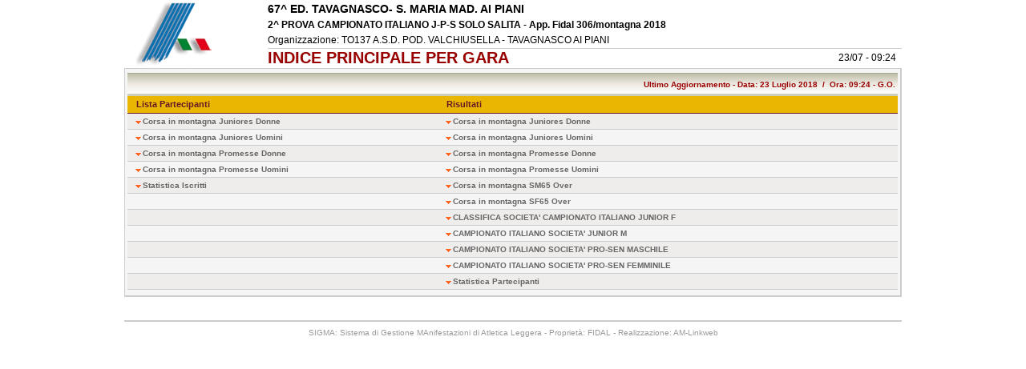

--- FILE ---
content_type: text/html
request_url: https://www.fidal.it/risultati/2018/REG18566/Index.htm
body_size: 1190
content:
<html><head><meta http-equiv='Cache-Control' content='no-cache' /><meta http-equiv='Pragma' content='no-cache' /><meta http-equiv='Expires' content='0' /><META HTTP-EQUIV='REFRESH' CONTENT='30'><link href='SigmaInfo.css' rel='stylesheet' type='text/css'></head><body><center><TABLE cellSpacing=0 cellPadding=0 width='970px' border=0><tr><td class='logo'><img src='logo_fidal.gif' border=0 /></td><td class='TD_FINE'><TABLE cellSpacing=0 cellPadding=0 width='100%' border=0><tr><td class='manifes'>67^ ED. TAVAGNASCO- S. MARIA MAD. AI PIANI</td></tr><tr><td class='manifesb'>2^ PROVA CAMPIONATO ITALIANO J-P-S  SOLO SALITA - App. Fidal  306/montagna 2018</td></tr><tr><td class='manifes1'>Organizzazione: TO137 A.S.D. POD. VALCHIUSELLA - TAVAGNASCO AI PIANI</td></tr><tr><table width='100%' cellpadding='0' cellspacing='0' border='0'><tr><td class='gara' width='90%'>INDICE PRINCIPALE PER GARA<input type='hidden' name='code' value='3727585241452547305C2D5E54202A3646543B2D28222127233A243E29325541533D3539222F272025262B49223B49203D312B3B'></input></td><td width='10%' class='gara' align='right'><font class='manifes1'>23/07 - 09:24 </font></td></tr></table></td></tr></TABLE></td></tr></table><table class='tab_turno' width=970px cellSpacing=0 cellPadding=0 border=0><tr><td class='TD_FINE'>
<TABLE cellSpacing=0 cellPadding=0 width='100%' border=0><tr><td class='entry_titolo2'>Ultimo Aggiornamento - Data: 23 Luglio 2018&nbsp;&nbsp;/&nbsp;&nbsp;Ora: 09:24  -  G.O.&nbsp; </td></tr></TABLE><TABLE cellSpacing=0 cellPadding=0  width='100%' border=0><tr><th id='idx_colonna1'>Lista Partecipanti</th><th id='idx_colonna2'>Risultati</th></tr>
<tr class='uno'><td id='idx_colonna1'><a class='idx_link' HREF='GaraL198.htm'>Corsa in montagna Juniores Donne</a></td><td id='idx_colonna2'><a class='idx_link' HREF='Gara198.htm'>Corsa in montagna Juniores Donne</a></td></tr>
<tr class='due'><td id='idx_colonna1'><a class='idx_link' HREF='GaraL298.htm'>Corsa in montagna Juniores Uomini</a></td><td id='idx_colonna2'><a class='idx_link' HREF='Gara298.htm'>Corsa in montagna Juniores Uomini</a></td></tr>
<tr class='uno'><td id='idx_colonna1'><a class='idx_link' HREF='GaraL398.htm'>Corsa in montagna Promesse Donne</a></td><td id='idx_colonna2'><a class='idx_link' HREF='Gara398.htm'>Corsa in montagna Promesse Donne</a></td></tr>
<tr class='due'><td id='idx_colonna1'><a class='idx_link' HREF='GaraL498.htm'>Corsa in montagna Promesse Uomini</a></td><td id='idx_colonna2'><a class='idx_link' HREF='Gara498.htm'>Corsa in montagna Promesse Uomini</a></td></tr>
<tr class='uno'><td id='idx_colonna1'><a class='idx_link' HREF='iscritti.pdf'>Statistica Iscritti</a></td><td id='idx_colonna2'><a class='idx_link' HREF='Gara508.htm'>Corsa in montagna SM65 Over</a></td></tr>
<tr class='due'><td id='idx_colonna1'>&nbsp;</td><td id='idx_colonna2'><a class='idx_link' HREF='Gara528.htm'>Corsa in montagna SF65 Over</a></td></tr>
<tr class='uno'><td id='idx_colonna1'>&nbsp;</td><td id='idx_colonna2'><a class='idx_link' HREF='Soc401.htm'>CLASSIFICA SOCIETA' CAMPIONATO ITALIANO JUNIOR F</a></td></tr>
<tr class='due'><td id='idx_colonna1'>&nbsp;</td><td id='idx_colonna2'><a class='idx_link' HREF='Soc402.htm'>CAMPIONATO ITALIANO SOCIETA' JUNIOR M</a></td></tr>
<tr class='uno'><td id='idx_colonna1'>&nbsp;</td><td id='idx_colonna2'><a class='idx_link' HREF='Soc451.htm'>CAMPIONATO ITALIANO SOCIETA' PRO-SEN MASCHILE</a></td></tr>
<tr class='due'><td id='idx_colonna1'>&nbsp;</td><td id='idx_colonna2'><a class='idx_link' HREF='Soc452.htm'>CAMPIONATO ITALIANO SOCIETA' PRO-SEN FEMMINILE</a></td></tr>
<tr class='uno'><td id='idx_colonna1'>&nbsp;</td><td id='idx_colonna2'><a class='idx_link' HREF='statisticapartecipanti.pdf'>Statistica Partecipanti</a></td></tr>
</TABLE></td></tr></table>
<TABLE cellSpacing=0 cellPadding=0 width='970px' border=0><tr><td class='piede_prima'></td></tr><tr><td class='piede'>SIGMA: Sistema di Gestione MAnifestazioni di Atletica Leggera - Propriet�: FIDAL - Realizzazione: AM-Linkweb</td></tr></table></center></body></html>


--- FILE ---
content_type: text/css
request_url: https://www.fidal.it/risultati/2018/REG18566/SigmaInfo.css
body_size: 1556
content:
HTML 
{
BORDER-TOP-WIDTH: 0px; PADDING-RIGHT: 0px; PADDING-LEFT: 0px; FONT-WEIGHT: normal; BORDER-LEFT-WIDTH: 0px;  BORDER-BOTTOM-WIDTH: 0px; PADDING-BOTTOM: 0px; MARGIN: 0px auto; COLOR: #000000; PADDING-TOP: 0px; FONT-STYLE: normal; FONT-FAMILY: Verdana,Arial,Helvetica,sans-serif; TEXT-ALIGN: center; BORDER-RIGHT-WIDTH: 0px; 
}
BODY {
BORDER-TOP-WIDTH: 0px; PADDING-RIGHT: 0px; PADDING-LEFT: 0px; FONT-WEIGHT: normal; BORDER-LEFT-WIDTH: 0px;BORDER-BOTTOM-WIDTH: 0px; PADDING-BOTTOM: 0px; MARGIN: 0px auto; COLOR: #000000; PADDING-TOP: 0px; FONT-STYLE: normal; FONT-FAMILY: Verdana,Arial,Helvetica,sans-serif; TEXT-ALIGN: center; BORDER-RIGHT-WIDTH: 0px; FONT-SIZE: 10px; 
}
A {
	COLOR: #000000; TEXT-DECORATION: none
}
A IMG {
	BORDER-TOP-WIDTH: 0px; BORDER-LEFT-WIDTH: 0px; BORDER-BOTTOM-WIDTH: 0px; BORDER-RIGHT-WIDTH: 0px
}
A:hover {
	COLOR: #000000
}
A:visited {
	COLOR: #000000
}
TH {
	PADDING-RIGHT: 1px; PADDING-LEFT: 1px; FONT-WEIGHT: bold; FONT-SIZE: 11px; PADDING-BOTTOM: 1px; COLOR:#681726; PADDING-TOP: 1px; BORDER-BOTTOM: #681726 1px solid; BACKGROUND-COLOR: #E9B702; HEIGHT: 22px;
}
TD {
	VERTICAL-ALIGN: middle; BORDER-BOTTOM: #ccc 1px solid; FONT-WEIGHT: normal; FONT-SIZE: 10px; HEIGHT: 20px;
}
.TD_FINE {
	VERTICAL-ALIGN: middle; BORDER-BOTTOM: none; FONT-WEIGHT: normal; FONT-SIZE: 10px; HEIGHT: 20px;
}
.TD_TURNO_FINE {
	VERTICAL-ALIGN: middle; BORDER-BOTTOM: #ccc 1px solid; FONT-WEIGHT: normal; FONT-SIZE: 10px; HEIGHT: 8px;
}

.tab_turno 
{
	BORDER-RIGHT: #ccc 2.0px solid; 
	BORDER-TOP: #ccc 1px solid;
	BORDER-LEFT: #ccc 1px solid;
	BORDER-BOTTOM: #ccc 2.0px solid; 
	PADDING-TOP: 5px; 
	PADDING-BOTTOM: 7px; 
	PADDING-LEFT: 3px; 
	PADDING-RIGHT: 3px; 
	BACKGROUND-COLOR: #f5f5f5;
}

.tab_turno_titolo
{
    BACKGROUND: url(Tab_turno_bg4.gif) #ffffff repeat-x;       
    FONT-SIZE: 14px;    
    FONT-WEIGHT: bold;
    COLOR: #990000;
    BORDER-BOTTOM: none;
    HEIGHT: 29px;
    WIDTH: 30%; 
    TEXT-ALIGN: left;
    PADDING-LEFT: 20px;
    VERTICAL-ALIGN: middle;
}
.tab_turno_dataora
{
    BACKGROUND: url(Tab_turno_bg4.gif) #ffffff repeat-x;       
    FONT-SIZE: 11px;    
    FONT-WEIGHT: bold;
    COLOR: #990000;
    BORDER-BOTTOM: none;
    HEIGHT: 29px;
    WIDTH: 70%; 
    TEXT-ALIGN: right;
    PADDING-RIGHT: 20px;
    VERTICAL-ALIGN: middle;
}
.tab_turno_vento
{
    BACKGROUND: url(Tab_turno_bg4.gif) #ffffff repeat-x;       
    FONT-SIZE: 12px;    
    FONT-WEIGHT: bold;
    COLOR: #990000;
    BORDER-BOTTOM: none;
    HEIGHT: 29px;
    WIDTH: 20%; 
    TEXT-ALIGN: right;
    PADDING-RIGHT: 20px;
    VERTICAL-ALIGN: middle;
}
.entry_titolo
{
    BACKGROUND: url(Tab_turno_bg4.gif) #ffffff repeat-x;       
    FONT-SIZE: 14px;    
    FONT-WEIGHT: bold;
    COLOR: #990000;
    BORDER-BOTTOM: none;
    HEIGHT: 29px;
    WIDTH: 30%; 
    TEXT-ALIGN: left;
    PADDING-LEFT: 20px;
    VERTICAL-ALIGN: middle;
}
.entry_titolo2
{
    BACKGROUND: url(Tab_turno_bg4.gif) #ffffff repeat-x;       
    FONT-SIZE: 10px;    
    FONT-WEIGHT: bold;
    COLOR: #990000;
    BORDER-BOTTOM: none;
    HEIGHT: 29px;
    WIDTH: 30%; 
    TEXT-ALIGN: right;
    PADDING-LEFT: 20px;
    VERTICAL-ALIGN: middle;
}
.uno 
{
	BACKGROUND-COLOR: #efecec;
}
.due 
{
	BACKGROUND-COLOR: #f5f5f5;
}
.tre 
{
	BACKGROUND-COLOR: #66ccff;
}
.qual {
	COLOR: #cc004b;
	FONT-WEIGHT: bold;
}
#t1_clas {
	WIDTH: 3%; TEXT-ALIGN: center; 
}
#t1_cors {
	WIDTH: 3%; TEXT-ALIGN: center; 
}
#t1_pett {
	WIDTH: 3%; TEXT-ALIGN: right;
}
#t1_atle {
	TEXT-INDENT: 5px; TEXT-ALIGN: left; WIDTH=33%; 
}
#t1_atle_4x {
	 TEXT-INDENT: 5px; TEXT-ALIGN: left; FONT-SIZE: 8px; WIDTH=41%; 
}
#t1_anno {
	WIDTH: 4%; TEXT-ALIGN: left;
}
#t1_cate {
	WIDTH: 5%; TEXT-ALIGN: left;
}
#t1_soci {
	TEXT-INDENT: 5px; TEXT-ALIGN: left; WIDTH=30%; 
}
#t1_pres {
	WIDTH: 10%; TEXT-ALIGN: right;
}
#t1_punt {
	WIDTH: 7%; TEXT-ALIGN: right;
}
#t1_vent {
	WIDTH: 7%; TEXT-ALIGN: right;
}
#t1_salti6imm {
    WIDTH: 4%;	
    TEXT-ALIGN: right;
}
#t1_gara {
	 TEXT-INDENT: 5px; TEXT-ALIGN: left; FONT-SIZE: 8px; WIDTH=25%; 
}
#t1_prov {
	WIDTH: 4%; TEXT-ALIGN: left;
}
#t1_comu {
	TEXT-INDENT: 5px; TEXT-ALIGN: left; WIDTH=30%; 
}
#t1_numga {
	WIDTH: 3%; TEXT-ALIGN: right;FONT-SIZE: 8px;
}
#idx_colonna1 {
	TEXT-INDENT: 10px; TEXT-ALIGN: left; WIDTH=50%; 
}
#idx_colonna2 {
	TEXT-INDENT: 10px; TEXT-ALIGN: left; WIDTH=50%; 
}
#idx_colonna3 {
	TEXT-INDENT: 10px; TEXT-ALIGN: left; WIDTH=100%; 
}
.idx_link {
	FONT-SIZE: 10px;COLOR: #666666;FONT-FAMILY: verdana, arial, helvetica;Text-DECORATION: None;PADDING-LEFT: 9px;BACKGROUND-IMAGE: url(freccia_giu.gif); BACKGROUND-REPEAT: no-repeat;FONT-WEIGHT: bold;
}
.idx_link:visited {
	FONT-SIZE: 10px;COLOR: #666666;FONT-FAMILY: verdana, arial, helvetica;Text-DECORATION: None;PADDING-LEFT: 9px;BACKGROUND-IMAGE: url(freccia_giu.gif); BACKGROUND-REPEAT: no-repeat;FONT-WEIGHT: bold;
}
A.idx_link:hover {
	FONT-SIZE: 10px;COLOR: #666666;FONT-FAMILY: verdana, arial, helvetica;Text-DECORATION: None;PADDING-LEFT: 9px;BACKGROUND-IMAGE: url(freccia_destra.gif); COLOR: #FF6600; BACKGROUND-REPEAT: no-repeat;FONT-WEIGHT: bold;
}
.logo
{
    BORDER-BOTTOM: none;
    TEXT-ALIGN: left;
    HEIGHT: 85px;
    WIDHT: 150px;	
    TEXT-INDENT: 15px;
}
.gara
{
    FONT-FAMILY: Tahoma, Arial Narrow,Verdana,Arial,Helvetica,sans-serif;
    FONT-SIZE: 20px;    
    FONT-WEIGHT: bold;
    COLOR: #990000;
    BORDER-BOTTOM: none;
    TEXT-ALIGN: left;
}
#gara_denom
{
    FONT-FAMILY: Tahoma, Arial Narrow,Verdana,Arial,Helvetica,sans-serif;
    FONT-SIZE: 18px;    
    FONT-WEIGHT: bold;
    COLOR: #990000;
    BORDER-BOTTOM: none;
    TEXT-ALIGN: center;
    HEIGHT: 45px;
}
#gara_cosa
{
    FONT-FAMILY: Tahoma, Arial Narrow,Verdana,Arial,Helvetica,sans-serif;
    FONT-SIZE: 14px;    
    FONT-WEIGHT: bold;
    COLOR: #000000;
    BORDER-BOTTOM: none;
    TEXT-ALIGN: center;
    HEIGHT: 35px;
}
.manifes
{
    FONT-SIZE: 14px;    
    FONT-WEIGHT: bold;
    COLOR: #000000;
    TEXT-ALIGN: left;
    BORDER-BOTTOM: none;
}
.manifes1
{
    FONT-SIZE: 12px;    
    FONT-WEIGHT: normal;
    COLOR: #000000;
    TEXT-ALIGN: left;
}
.manifesb
{
    FONT-SIZE: 12px;    
    FONT-WEIGHT: bold;
    COLOR: #000000;
    TEXT-ALIGN: left;
    BORDER-BOTTOM: none;
}.piede_prima
{
    BACKGROUND-COLOR: #ffffff;       
    BORDER-TOP: none;
    FONT-SIZE: 10px;    
    FONT-WEIGHT: normal;
    COLOR: #c0c0c0;
    TEXT-ALIGN: center;
    HEIGHT: 30px;	
}
.piede
{
    BORDER-TOP: #ccc 1px solid;
    BORDER-bottom: none;
    FONT-SIZE: 10px;    
    FONT-WEIGHT: normal;
    COLOR: #999999;
    TEXT-ALIGN: center;
    HEIGHT: 29px;
}
.band {
    HEIGHT: 15px;
    WIDTH: 26px;
    BORDER: 0;		
}
.camp {
    FONT-WEIGHT: bold;		
}
#note {
	TEXT-INDENT: 5px; TEXT-ALIGN: left; WIDTH: 100%; FONT-SIZE: 9px; COLOR: #800000;
}
#passaggi {
	TEXT-INDENT: 5px; TEXT-ALIGN: left; WIDTH: 100%; FONT-SIZE: 9px;
}
.passaggitit {
    FONT-WEIGHT: bold;		
}
#riepilogo {
    FONT-SIZE: 16px;
    COLOR: #CC0000;
    FONT-WEIGHT: bold;		
}
#progres {
    FONT-SIZE: 8px;
    WIDTH: 20px;	
}
#progrestit {
    FONT-SIZE: 8px;
    WIDTH: 20px;	
}
#tp1_clas {
	WIDTH: 3%; TEXT-ALIGN: center; 
    FONT-SIZE: 8px;
}
#tp1_cors {
	WIDTH: 3%; TEXT-ALIGN: center; 
    FONT-SIZE: 8px;
}
#tp1_pett {
	WIDTH: 3%; TEXT-ALIGN: right;
    FONT-SIZE: 8px;
}
#tp1_atle {
	TEXT-INDENT: 5px; TEXT-ALIGN: left; 
    FONT-SIZE: 8px;
}
#tp1_anno {
	WIDTH: 4%; TEXT-ALIGN: left;
    FONT-SIZE: 8px;
}
#tp1_cate {
	WIDTH: 5%; TEXT-ALIGN: left;
    FONT-SIZE: 8px;
}
#tp1_soci {
	TEXT-INDENT: 5px; TEXT-ALIGN: left;
    FONT-SIZE: 8px;
}
#tp1_pres {
	WIDTH: 10%; TEXT-ALIGN: right;
    FONT-SIZE: 8px;
}
#tp1_punt {
	WIDTH: 7%; TEXT-ALIGN: right;
    FONT-SIZE: 8px;
}
#pprogres {
    FONT-SIZE: 8px;
}
#pprogrestit {
    FONT-SIZE: 8px;
}
#eventinprogress
{
    FONT-SIZE: 14px;    
    FONT-WEIGHT: bold;
    COLOR: #990000;
}
#lastnext
{
    FONT-SIZE: 12px;    
    FONT-WEIGHT: bold;
}
.lastnextprest
{
    FONT-WEIGHT: bold;
    BORDER-TOP: #ccc 1px solid;
    BORDER-BOTTOM: #ccc 1px solid;
    BORDER-RIGHT: #ccc 1px solid;
    BORDER-LEFT: #ccc 1px solid;
}
.lastnextprestnull
{
    FONT-WEIGHT: normal;
    FONT-SIZE: 9px;    
}
#salti6 {
    FONT-SIZE: 8px;
    WIDTH: 4%;	
    TEXT-ALIGN: right;
}
#salti6tit {
    FONT-SIZE: 8px;
    WIDTH: 4%;	
    TEXT-ALIGN: right;
}
#salti6non {
    FONT-SIZE: 8px;
    WIDTH: 35%;	
    TEXT-ALIGN: right;
}
#salti6num
{
    FONT-SIZE: 8px;
    FONT-WEIGHT: normal;
    WIDTH: 2%;	
    TEXT-ALIGN: right;
}
#salti6numsenz
{
    FONT-WEIGHT: normal;
    WIDTH: 2%;	
}
#salti6numdop
{
    FONT-WEIGHT: normal;
    WIDTH: 4%;	
}
#salti6mezz
{
    FONT-WEIGHT: normal;
    WIDTH: 5%;	
}
#salti6imm {
    WIDTH: 4%;	
    TEXT-ALIGN: right;
}
#pmul {
    TEXT-ALIGN: center;
    WIDTH: 10%;	
    FONT-SIZE: 8px;
    FONT-WEIGHT: normal;
}
#totali {
	TEXT-INDENT: 5px; TEXT-ALIGN: left; WIDTH: 100%; FONT-SIZE: 10px;FONT-WEIGHT: bold;
}
#t1_meda {
	WIDTH: 5%; TEXT-ALIGN: right;
}
